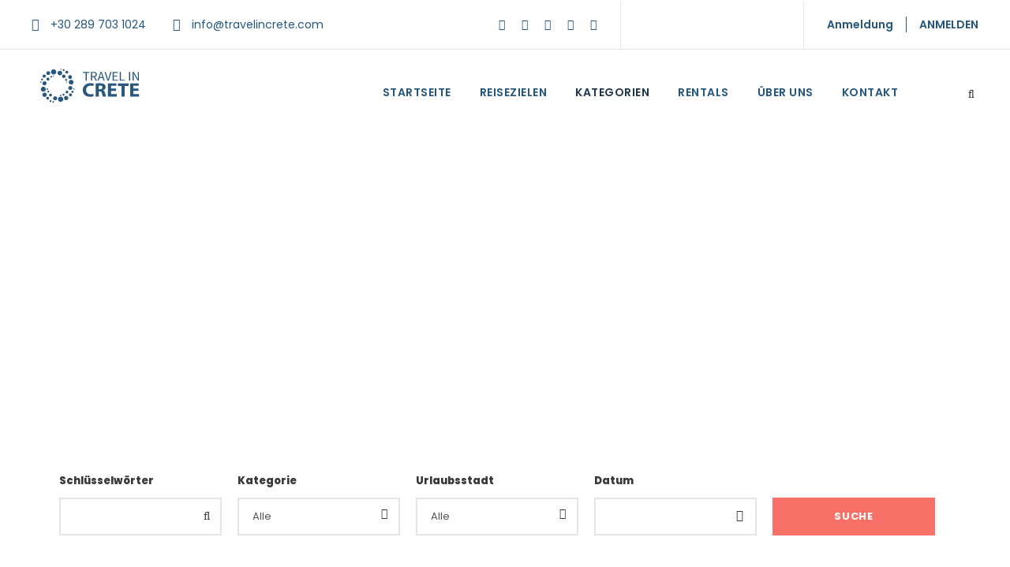

--- FILE ---
content_type: image/svg+xml
request_url: https://travelincrete.b-cdn.net/wp-content/uploads/2025/03/tic-logo-1.svg
body_size: 2236
content:
<?xml version="1.0" encoding="UTF-8"?>
<svg xmlns="http://www.w3.org/2000/svg" xmlns:xlink="http://www.w3.org/1999/xlink" id="Layer_1" viewBox="0 0 520.17 292.59">
  <defs>
    <style>.cls-1{fill:none;}.cls-2{fill:#28577f;}.cls-3{clip-path:url(#clippath);}</style>
    <clipPath id="clippath">
      <rect class="cls-1" width="520.17" height="292.59"></rect>
    </clipPath>
  </defs>
  <g class="cls-3">
    <path class="cls-2" d="M53.22,145.93c0,4.56-3.7,8.27-8.27,8.27s-8.27-3.7-8.27-8.27,3.7-8.27,8.27-8.27,8.27,3.7,8.27,8.27"></path>
    <path class="cls-2" d="M101.63,90.59c0,7.16-5.8,12.96-12.96,12.96s-12.96-5.8-12.96-12.96,5.8-12.96,12.96-12.96,12.96,5.8,12.96,12.96"></path>
    <path class="cls-2" d="M71.97,96.64c0,5.18-4.2,9.37-9.37,9.37s-9.37-4.2-9.37-9.37,4.2-9.37,9.37-9.37,9.37,4.2,9.37,9.37"></path>
    <path class="cls-2" d="M47.71,110.15c0,2.28-1.85,4.13-4.13,4.13s-4.13-1.85-4.13-4.13,1.85-4.13,4.13-4.13,4.13,1.85,4.13,4.13"></path>
    <path class="cls-2" d="M50.47,176.12c0,6.75-5.47,12.22-12.22,12.22s-12.22-5.47-12.22-12.22,5.47-12.22,12.22-12.22,12.22,5.47,12.22,12.22"></path>
    <path class="cls-2" d="M50.47,111.46c0,4.36-3.54,7.9-7.9,7.9s-7.9-3.54-7.9-7.9,3.54-7.9,7.9-7.9,7.9,3.54,7.9,7.9"></path>
    <path class="cls-2" d="M36.55,128.09c0,2.56-2.08,4.64-4.64,4.64s-4.64-2.08-4.64-4.64,2.08-4.64,4.64-4.64,4.64,2.08,4.64,4.64"></path>
    <path class="cls-2" d="M29.42,141.06c0,1.87-1.52,3.39-3.39,3.39s-3.39-1.52-3.39-3.39,1.52-3.39,3.39-3.39,3.39,1.52,3.39,3.39"></path>
    <path class="cls-2" d="M130.66,96.12c0,6.21-5.03,11.24-11.24,11.24s-11.24-5.03-11.24-11.24,5.03-11.24,11.24-11.24,11.24,5.03,11.24,11.24"></path>
    <path class="cls-2" d="M129.85,112.16c0,4.75,3.85,8.6,8.6,8.6s8.6-3.85,8.6-8.6-3.85-8.6-8.6-8.6-8.6,3.85-8.6,8.6"></path>
    <path class="cls-2" d="M145.3,129.83c0,2.72,2.21,4.93,4.93,4.93s4.93-2.21,4.93-4.93-2.21-4.93-4.93-4.93-4.93,2.21-4.93,4.93"></path>
    <path class="cls-2" d="M90.84,110.84c0,1.36-1.1,2.47-2.47,2.47s-2.47-1.1-2.47-2.47,1.1-2.47,2.47-2.47,2.47,1.1,2.47,2.47"></path>
    <path class="cls-2" d="M81.06,114.17c0,2.24-1.82,4.06-4.06,4.06s-4.06-1.82-4.06-4.06,1.82-4.06,4.06-4.06,4.06,1.82,4.06,4.06"></path>
    <path class="cls-2" d="M68.55,126.26c0,4.11-3.33,7.45-7.45,7.45s-7.45-3.33-7.45-7.45,3.33-7.45,7.45-7.45,7.45,3.33,7.45,7.45"></path>
    <path class="cls-2" d="M53.37,147.23c0-5.37-4.35-9.72-9.72-9.72s-9.72,4.35-9.72,9.72,4.35,9.72,9.72,9.72,9.72-4.35,9.72-9.72"></path>
    <path class="cls-2" d="M127.79,77.83c0,1.55-1.26,2.81-2.81,2.81s-2.81-1.26-2.81-2.81,1.26-2.81,2.81-2.81,2.81,1.26,2.81,2.81"></path>
    <path class="cls-2" d="M142.38,81.34c0,2.61-2.11,4.72-4.72,4.72s-4.72-2.11-4.72-4.72,2.11-4.72,4.72-4.72,4.72,2.11,4.72,4.72"></path>
    <path class="cls-2" d="M160.6,91.8c0,4.02-3.26,7.29-7.29,7.29s-7.29-3.26-7.29-7.29,3.26-7.29,7.29-7.29,7.29,3.26,7.29,7.29"></path>
    <path class="cls-2" d="M159.86,115.86c0,5.27,4.27,9.54,9.54,9.54s9.54-4.27,9.54-9.54-4.27-9.54-9.54-9.54-9.54,4.27-9.54,9.54"></path>
    <path class="cls-2" d="M162.85,141.58c0,6.49,5.26,11.75,11.75,11.75s11.75-5.26,11.75-11.75-5.26-11.75-11.75-11.75-11.75,5.26-11.75,11.75"></path>
    <path class="cls-2" d="M160.82,170.07c0,5.41,4.38,9.79,9.79,9.79s9.79-4.38,9.79-9.79-4.38-9.79-9.79-9.79-9.79,4.38-9.79,9.79"></path>
    <path class="cls-2" d="M147.33,190.52c0,3.72,3.02,6.74,6.74,6.74s6.74-3.02,6.74-6.74-3.02-6.74-6.74-6.74-6.74,3.02-6.74,6.74"></path>
    <path class="cls-2" d="M132.27,203.29c0,2.77,2.24,5.01,5.01,5.01s5.01-2.24,5.01-5.01-2.24-5.01-5.01-5.01-5.01,2.24-5.01,5.01"></path>
    <path class="cls-2" d="M126.74,207.48c0,1.88-1.53,3.41-3.41,3.41s-3.41-1.53-3.41-3.41,1.53-3.41,3.41-3.41,3.41,1.53,3.41,3.41"></path>
    <path class="cls-2" d="M154.97,140.89c0,1.43-1.16,2.59-2.59,2.59s-2.59-1.16-2.59-2.59,1.16-2.59,2.59-2.59,2.59,1.16,2.59,2.59"></path>
    <path class="cls-2" d="M61.5,175.73c0,1.97-1.59,3.56-3.56,3.56s-3.56-1.59-3.56-3.56,1.59-3.56,3.56-3.56,3.56,1.59,3.56,3.56"></path>
    <path class="cls-2" d="M58.3,188.34c0,2.52,2.04,4.57,4.57,4.57s4.57-2.04,4.57-4.57-2.05-4.57-4.57-4.57-4.57,2.04-4.57,4.57"></path>
    <path class="cls-2" d="M66.46,205.25c0,3.85,3.12,6.97,6.97,6.97s6.97-3.12,6.97-6.97-3.12-6.97-6.97-6.97-6.97,3.12-6.97,6.97"></path>
    <path class="cls-2" d="M86.29,221.26c0,5.49,4.45,9.93,9.93,9.93s9.93-4.45,9.93-9.93-4.45-9.93-9.93-9.93-9.93,4.45-9.93,9.93"></path>
    <path class="cls-2" d="M135.95,225.86c0-7.11-5.76-12.87-12.87-12.87s-12.87,5.76-12.87,12.87,5.76,12.87,12.87,12.87,12.87-5.76,12.87-12.87"></path>
    <path class="cls-2" d="M139.79,220.1c0,5.73,4.64,10.37,10.37,10.37s10.37-4.64,10.37-10.37-4.64-10.37-10.37-10.37-10.37,4.64-10.37,10.37"></path>
    <path class="cls-2" d="M163.89,204.13c0,4.12,3.34,7.45,7.45,7.45s7.45-3.34,7.45-7.45-3.34-7.45-7.45-7.45-7.45,3.34-7.45,7.45"></path>
    <path class="cls-2" d="M175.61,189.28c0,3.04,2.47,5.51,5.51,5.51s5.51-2.47,5.51-5.51-2.47-5.51-5.51-5.51-5.51,2.47-5.51,5.51"></path>
    <path class="cls-2" d="M184.74,175.22c0,1.68,1.36,3.04,3.05,3.04s3.05-1.36,3.05-3.04-1.36-3.05-3.05-3.05-3.05,1.36-3.05,3.05"></path>
    <path class="cls-2" d="M33.65,203.7c0-5.96,4.83-10.79,10.79-10.79s10.79,4.83,10.79,10.79-4.83,10.79-10.79,10.79-10.79-4.83-10.79-10.79"></path>
    <path class="cls-2" d="M66.46,220.51c0,3.87-3.14,7.01-7.01,7.01s-7.01-3.14-7.01-7.01,3.14-7.01,7.01-7.01,7.01,3.14,7.01,7.01"></path>
    <path class="cls-2" d="M78.55,235.13c0,2.58-2.09,4.67-4.67,4.67s-4.67-2.09-4.67-4.67,2.09-4.67,4.67-4.67,4.67,2.09,4.67,4.67"></path>
    <path class="cls-2" d="M83.15,238.94c0,2.11,1.71,3.81,3.81,3.81s3.81-1.71,3.81-3.81-1.71-3.81-3.81-3.81-3.81,1.71-3.81,3.81"></path>
  </g>
  <path class="cls-2" d="M245.65,95.36h-13.13v-4.67h31.78v4.67h-13.13v38.72h-5.52v-38.72ZM285.42,115.74h-7.84v18.34h-5.52v-43.4h13.59c8.84,0,15.19,3.17,15.19,12.21,0,6.76-3.86,10.79-9.76,12.23l11.05,18.95h-6.26l-10.45-18.34ZM295.32,102.9c0-5.71-3.72-7.73-10.47-7.73h-7.28v16.1h7.28c6.75,0,10.47-2.74,10.47-8.36ZM318.34,90.68h6.23l14.68,43.4h-5.85l-4.13-13.22h-15.82l-4.17,13.22h-5.62l14.68-43.4ZM327.9,116.45l-2.06-6.61c-1.56-4.85-2.95-9.62-4.34-14.62h-.26c-1.34,5.03-2.74,9.77-4.3,14.62l-2.09,6.61h13.05ZM338.54,90.68h5.85l7,23.46c1.52,5.11,2.57,9.24,4.18,14.33h.26c1.61-5.09,2.68-9.23,4.18-14.33l6.95-23.46h5.62l-13.78,43.4h-6.4l-13.87-43.4ZM378.25,90.68h25.01v4.67h-19.49v13.6h16.44v4.67h-16.44v15.78h20.15v4.67h-25.67v-43.4ZM413.09,90.68h5.52v38.72h18.94v4.67h-24.46v-43.4ZM458.45,90.68h5.52v43.4h-5.52v-43.4ZM475.84,90.68h5.7l15.71,27.28,4.68,8.99h.26c-.28-4.38-.7-9.27-.7-13.81v-22.46h5.24v43.4h-5.7l-15.71-27.31-4.68-8.96h-.26c.28,4.39.7,9.02.7,13.56v22.71h-5.24v-43.4Z"></path>
  <path class="cls-2" d="M284.86,210.84c-2.75,1.31-9.17,2.82-17.34,2.82-23.49,0-35.61-14.14-35.61-32.76,0-22.28,16.58-34.6,37.06-34.6,7.98,0,14.04,1.5,16.7,2.9l-3.13,11.68c-3.05-1.28-7.41-2.45-12.89-2.45-12.1,0-21.59,7.1-21.59,21.62,0,13.1,8.02,21.33,21.68,21.33,4.7,0,9.78-.89,12.83-2.11l2.29,11.59ZM315.37,146.81c10.06,0,17.11,1.48,21.96,5.18,4.05,3.1,6.28,7.69,6.28,13.69,0,8.27-6.15,14.04-11.98,16.05v.31c4.71,1.83,7.36,6.16,9.07,12.16,2.1,7.39,4.15,15.91,5.48,18.44h-15.71c-1.04-1.89-2.73-7.14-4.67-15.23-1.89-8.16-4.74-10.35-11.05-10.42h-4.56v25.65h-15.2v-64.43c4.93-.8,12.23-1.41,20.39-1.41ZM310.18,176.3h6.01c7.61,0,12.16-3.73,12.16-9.41,0-5.98-4.26-9.04-11.26-9.08-3.67,0-5.83.23-6.91.5v17.99ZM394.98,185.01h-24.97v15.54h27.91v12.1h-43.25v-65.33h41.8v12.1h-26.46v13.61h24.97v11.98ZM422.03,159.71h-18.31v-12.4h52.22v12.4h-18.57v52.93h-15.34v-52.93ZM504.4,185.01h-24.97v15.54h27.91v12.1h-43.25v-65.33h41.8v12.1h-26.46v13.61h24.97v11.98Z"></path>
</svg>
